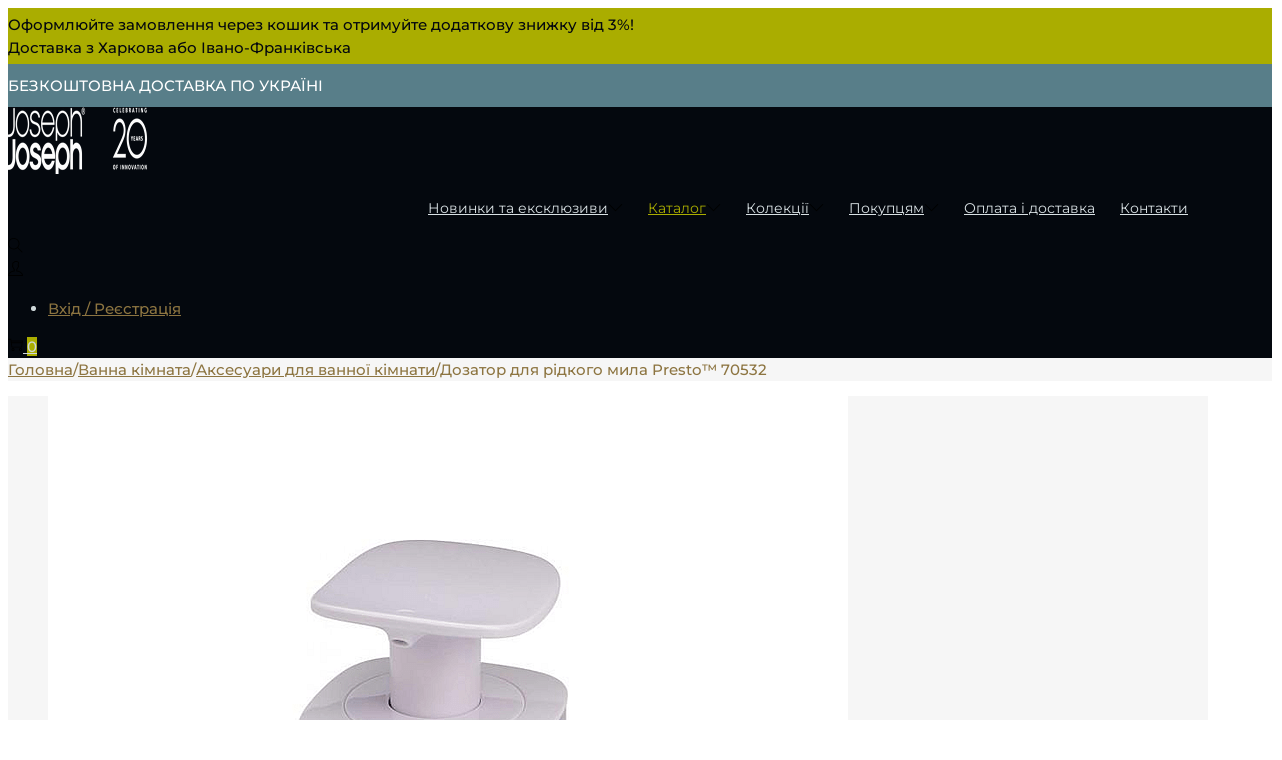

--- FILE ---
content_type: text/css
request_url: https://josephjoseph.com.ua/wp-content/uploads/elementor/css/post-28616.css?ver=1767660195
body_size: 758
content:
.elementor-28616 .elementor-element.elementor-element-4ccd8b49{--display:flex;--gap:5px 5px;--row-gap:5px;--column-gap:5px;}.elementor-28616 .elementor-element.elementor-element-596cc77c{margin:5px 5px calc(var(--kit-widget-spacing, 0px) + 5px) 5px;border-style:dashed;border-width:2px 2px 2px 2px;--dismiss-icon-size:33px;--dismiss-icon-normal-color:var( --e-global-color-9848749 );--dismiss-icon-hover-color:var( --e-global-color-78437bb );}.elementor-28616 .elementor-element.elementor-element-596cc77c .elementor-alert{background-color:var( --e-global-color-primary );border-inline-start-width:0px;}.elementor-28616 .elementor-element.elementor-element-596cc77c .elementor-alert-title{color:#38535B;font-size:1.4em;font-weight:normal;}.elementor-28616 .elementor-element.elementor-element-596cc77c .elementor-alert-description{color:var( --e-global-color-78437bb );font-size:1em;line-height:2em;}.elementor-28616 .elementor-element.elementor-element-39a24c4{font-size:0.7em;}

--- FILE ---
content_type: text/css
request_url: https://josephjoseph.com.ua/wp-content/uploads/elementor/css/post-28651.css?ver=1767660082
body_size: 508
content:
.elementor-28651 .elementor-element.elementor-element-63df7dad{--display:flex;}.elementor-28651 .elementor-element.elementor-element-77340078 .glsr:not([data-theme]) .glsr-review .glsr-star{--glsr-review-star:1.25em;}.elementor-28651 .elementor-element.elementor-element-77340078 .glsr:not([data-theme]) .glsr-review{text-align:start;justify-content:start;}.elementor-28651 .elementor-element.elementor-element-77340078 .glsr:not([data-theme]) .glsr-review .glsr-review-actions{justify-content:start;}.elementor-28651 .elementor-element.elementor-element-77340078 .glsr:not([data-theme]) .glsr-review .glsr-review-date{flex:inherit;}.elementor-28651 .elementor-element.elementor-element-77340078 .glsr-reviews{--glsr-gap-xl:2em;}

--- FILE ---
content_type: text/css
request_url: https://josephjoseph.com.ua/wp-content/uploads/elementor/css/post-28585.css?ver=1767660082
body_size: 785
content:
.elementor-28585 .elementor-element.elementor-element-2024d0de{--display:flex;--flex-direction:column;--container-widget-width:100%;--container-widget-height:initial;--container-widget-flex-grow:0;--container-widget-align-self:initial;--flex-wrap-mobile:wrap;--gap:10px 10px;--row-gap:10px;--column-gap:10px;--margin-top:0px;--margin-bottom:0px;--margin-left:0px;--margin-right:0px;--padding-top:0px;--padding-bottom:0px;--padding-left:0px;--padding-right:0px;}.elementor-28585 .elementor-element.elementor-element-380c8237 .elementor-icon-list-icon i{color:var( --e-global-color-0feb3fe );transition:color 0.3s;}.elementor-28585 .elementor-element.elementor-element-380c8237 .elementor-icon-list-icon svg{fill:var( --e-global-color-0feb3fe );transition:fill 0.3s;}.elementor-28585 .elementor-element.elementor-element-380c8237{--e-icon-list-icon-size:21px;--icon-vertical-align:flex-start;--icon-vertical-offset:4px;}.elementor-28585 .elementor-element.elementor-element-380c8237 .elementor-icon-list-text{transition:color 0.3s;}

--- FILE ---
content_type: text/css
request_url: https://josephjoseph.com.ua/wp-content/uploads/elementor/css/post-28588.css?ver=1767660083
body_size: 1035
content:
.elementor-28588 .elementor-element.elementor-element-b0747dd{--display:flex;--flex-direction:column;--container-widget-width:100%;--container-widget-height:initial;--container-widget-flex-grow:0;--container-widget-align-self:initial;--flex-wrap-mobile:wrap;--gap:10px 10px;--row-gap:10px;--column-gap:10px;--margin-top:0px;--margin-bottom:0px;--margin-left:0px;--margin-right:0px;--padding-top:0px;--padding-bottom:0px;--padding-left:0px;--padding-right:0px;}.elementor-28588 .elementor-element.elementor-element-18584c69 .elementor-icon-list-icon i{color:var( --e-global-color-0feb3fe );transition:color 0.3s;}.elementor-28588 .elementor-element.elementor-element-18584c69 .elementor-icon-list-icon svg{fill:var( --e-global-color-0feb3fe );transition:fill 0.3s;}.elementor-28588 .elementor-element.elementor-element-18584c69{--e-icon-list-icon-size:21px;--icon-vertical-align:flex-start;--icon-vertical-offset:4px;}.elementor-28588 .elementor-element.elementor-element-18584c69 .elementor-icon-list-text{transition:color 0.3s;}.elementor-28588 .elementor-element.elementor-element-452c9e73{width:100%;max-width:100%;padding:20px 20px 20px 20px;border-style:solid;border-width:0px 0px 0px 3px;border-color:var( --e-global-color-accent );line-height:1.3em;}

--- FILE ---
content_type: text/css
request_url: https://josephjoseph.com.ua/wp-content/uploads/elementor/css/post-28655.css?ver=1767660084
body_size: 997
content:
.elementor-28655 .elementor-element.elementor-element-7278e764{--display:flex;--margin-top:10px;--margin-bottom:10px;--margin-left:10px;--margin-right:10px;}.elementor-28655 .elementor-element.elementor-element-585f027e > .elementor-widget-container{background-color:#D9E1E429;padding:20px 20px 20px 20px;border-style:dotted;border-width:1px 1px 1px 1px;border-color:var( --e-global-color-02eb2eb );}.elementor-28655 .elementor-element.elementor-element-585f027e form.glsr-form .glsr-field-rating{--glsr-form-star:2em;}.elementor-28655 .elementor-element.elementor-element-585f027e .glsr[data-theme] .glsr-field-rating [data-stars]{font-size:initial;}.elementor-28655 .elementor-element.elementor-element-585f027e .glsr[data-theme] .glsr-field-rating [data-stars] > span{font-size:initial;height:var(--glsr-form-star);width:var(--glsr-form-star);}.elementor-28655 .elementor-element.elementor-element-585f027e form.glsr-form .glsr-field-rating span[data-rating]{column-gap:2px;}.elementor-28655 .elementor-element.elementor-element-585f027e .glsr-review-form{--glsr-gap-md:1em;}.elementor-28655 .elementor-element.elementor-element-585f027e .elementor-form .elementor-form-fields-wrapper .glsr-field{margin-bottom:1em;}